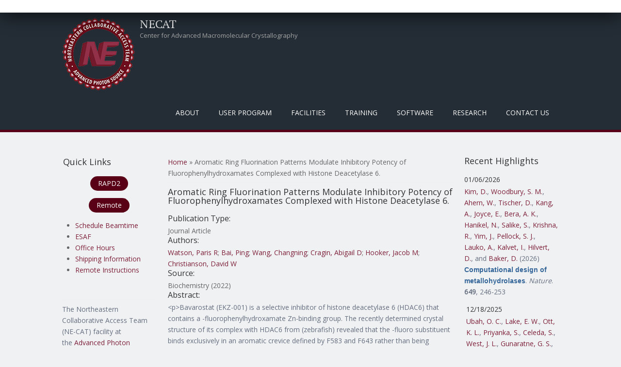

--- FILE ---
content_type: text/html; charset=utf-8
request_url: https://lilith.nec.aps.anl.gov/aromatic-ring-fluorination-patterns-modulate-inhibitory-potency-fluorophenylhydroxamates-complexed
body_size: 68967
content:
<!DOCTYPE html>
<head>
<meta charset="utf-8" />
<meta name="Generator" content="Drupal 7 (http://drupal.org)" />
<link rel="canonical" href="/aromatic-ring-fluorination-patterns-modulate-inhibitory-potency-fluorophenylhydroxamates-complexed" />
<link rel="shortlink" href="/node/3260" />
<meta name="viewport" content="width=device-width" />
<link rel="shortcut icon" href="https://lilith.nec.aps.anl.gov/favicon.ico" type="image/vnd.microsoft.icon" />
<title>Aromatic Ring Fluorination Patterns Modulate Inhibitory Potency of Fluorophenylhydroxamates Complexed with Histone Deacetylase 6. | NECAT</title>
<style type="text/css" media="all">
@import url("https://lilith.nec.aps.anl.gov/modules/system/system.base.css?sns41q");
@import url("https://lilith.nec.aps.anl.gov/modules/system/system.menus.css?sns41q");
@import url("https://lilith.nec.aps.anl.gov/modules/system/system.messages.css?sns41q");
@import url("https://lilith.nec.aps.anl.gov/modules/system/system.theme.css?sns41q");
</style>
<style type="text/css" media="screen">
@import url("https://lilith.nec.aps.anl.gov/sites/all/libraries/shadowbox/shadowbox.css?sns41q");
</style>
<style type="text/css" media="print">
<!--/*--><![CDATA[/*><!--*/
#sb-container{position:relative;}#sb-overlay{display:none;}#sb-wrapper{position:relative;top:0;left:0;}#sb-loading{display:none;}

/*]]>*/-->
</style>
<style type="text/css" media="all">
@import url("https://lilith.nec.aps.anl.gov/modules/aggregator/aggregator.css?sns41q");
@import url("https://lilith.nec.aps.anl.gov/modules/book/book.css?sns41q");
@import url("https://lilith.nec.aps.anl.gov/modules/comment/comment.css?sns41q");
@import url("https://lilith.nec.aps.anl.gov/modules/field/theme/field.css?sns41q");
@import url("https://lilith.nec.aps.anl.gov/modules/node/node.css?sns41q");
@import url("https://lilith.nec.aps.anl.gov/modules/search/search.css?sns41q");
@import url("https://lilith.nec.aps.anl.gov/modules/user/user.css?sns41q");
@import url("https://lilith.nec.aps.anl.gov/sites/all/modules/zurb_responsive_tables/css/responsive-tables.css?sns41q");
@import url("https://lilith.nec.aps.anl.gov/sites/all/modules/views/css/views.css?sns41q");
@import url("https://lilith.nec.aps.anl.gov/sites/all/modules/media/modules/media_wysiwyg/css/media_wysiwyg.base.css?sns41q");
</style>
<style type="text/css" media="all">
@import url("https://lilith.nec.aps.anl.gov/sites/all/modules/ctools/css/ctools.css?sns41q");
@import url("https://lilith.nec.aps.anl.gov/sites/all/modules/panels/css/panels.css?sns41q");
@import url("https://lilith.nec.aps.anl.gov/sites/all/modules/biblio/biblio.css?sns41q");
</style>
<style type="text/css" media="all">
@import url("https://lilith.nec.aps.anl.gov/sites/all/themes/mobile_responsive_theme/css/font-awesome.css?sns41q");
@import url("https://lilith.nec.aps.anl.gov/sites/all/themes/mobile_responsive_theme/css/style.css?sns41q");
@import url("https://lilith.nec.aps.anl.gov/sites/all/themes/mobile_responsive_theme/css/media.css?sns41q");
</style>
<script type="text/javascript" src="https://lilith.nec.aps.anl.gov/sites/all/modules/jquery_update/replace/jquery/1.12/jquery.js?v=1.12.4"></script>
<script type="text/javascript" src="https://lilith.nec.aps.anl.gov/misc/jquery-extend-3.4.0.js?v=1.12.4"></script>
<script type="text/javascript" src="https://lilith.nec.aps.anl.gov/misc/jquery-html-prefilter-3.5.0-backport.js?v=1.12.4"></script>
<script type="text/javascript" src="https://lilith.nec.aps.anl.gov/misc/jquery.once.js?v=1.2"></script>
<script type="text/javascript" src="https://lilith.nec.aps.anl.gov/misc/drupal.js?sns41q"></script>
<script type="text/javascript" src="https://lilith.nec.aps.anl.gov/sites/all/modules/jquery_update/js/jquery_browser.js?v=0.0.1"></script>
<script type="text/javascript" src="https://lilith.nec.aps.anl.gov/sites/all/libraries/shadowbox/shadowbox.js?v=3.0.3"></script>
<script type="text/javascript" src="https://lilith.nec.aps.anl.gov/sites/all/modules/shadowbox/shadowbox_auto.js?v=3.0.3"></script>
<script type="text/javascript" src="https://lilith.nec.aps.anl.gov/misc/form-single-submit.js?v=7.102"></script>
<script type="text/javascript" src="https://lilith.nec.aps.anl.gov/sites/all/modules/zurb_responsive_tables/js/responsive-tables.js?sns41q"></script>
<script type="text/javascript" src="https://lilith.nec.aps.anl.gov/sites/all/themes/mobile_responsive_theme/js/custom.js?sns41q"></script>
<script type="text/javascript">
<!--//--><![CDATA[//><!--

          Shadowbox.path = "/sites/all/libraries/shadowbox/";
        
//--><!]]>
</script>
<script type="text/javascript">
<!--//--><![CDATA[//><!--
jQuery.extend(Drupal.settings, {"basePath":"\/","pathPrefix":"","setHasJsCookie":0,"ajaxPageState":{"theme":"mobile_responsive_theme","theme_token":"uy7OLyO9RwNMxxpKljy1scuagsmbQyqH-rHf_n261As","js":{"sites\/all\/modules\/jquery_update\/replace\/jquery\/1.12\/jquery.js":1,"misc\/jquery-extend-3.4.0.js":1,"misc\/jquery-html-prefilter-3.5.0-backport.js":1,"misc\/jquery.once.js":1,"misc\/drupal.js":1,"sites\/all\/modules\/jquery_update\/js\/jquery_browser.js":1,"sites\/all\/libraries\/shadowbox\/shadowbox.js":1,"sites\/all\/modules\/shadowbox\/shadowbox_auto.js":1,"misc\/form-single-submit.js":1,"sites\/all\/modules\/zurb_responsive_tables\/js\/responsive-tables.js":1,"sites\/all\/themes\/mobile_responsive_theme\/js\/custom.js":1,"0":1},"css":{"modules\/system\/system.base.css":1,"modules\/system\/system.menus.css":1,"modules\/system\/system.messages.css":1,"modules\/system\/system.theme.css":1,"sites\/all\/libraries\/shadowbox\/shadowbox.css":1,"0":1,"modules\/aggregator\/aggregator.css":1,"modules\/book\/book.css":1,"modules\/comment\/comment.css":1,"modules\/field\/theme\/field.css":1,"modules\/node\/node.css":1,"modules\/search\/search.css":1,"modules\/user\/user.css":1,"sites\/all\/modules\/zurb_responsive_tables\/css\/responsive-tables.css":1,"sites\/all\/modules\/views\/css\/views.css":1,"sites\/all\/modules\/media\/modules\/media_wysiwyg\/css\/media_wysiwyg.base.css":1,"sites\/all\/modules\/ctools\/css\/ctools.css":1,"sites\/all\/modules\/panels\/css\/panels.css":1,"sites\/all\/modules\/biblio\/biblio.css":1,"sites\/all\/themes\/mobile_responsive_theme\/css\/font-awesome.css":1,"sites\/all\/themes\/mobile_responsive_theme\/css\/style.css":1,"sites\/all\/themes\/mobile_responsive_theme\/css\/media.css":1}},"shadowbox":{"animate":1,"animateFade":1,"animSequence":"wh","auto_enable_all_images":0,"auto_gallery":0,"autoplayMovies":true,"continuous":0,"counterLimit":"10","counterType":"default","displayCounter":1,"displayNav":1,"enableKeys":1,"fadeDuration":"0.35","handleOversize":"resize","handleUnsupported":"link","initialHeight":1000,"initialWidth":800,"language":"en","modal":false,"overlayColor":"#999","overlayOpacity":".50","resizeDuration":"0.35","showMovieControls":1,"slideshowDelay":"0","viewportPadding":20,"useSizzle":0},"urlIsAjaxTrusted":{"\/aromatic-ring-fluorination-patterns-modulate-inhibitory-potency-fluorophenylhydroxamates-complexed?destination=node\/3260":true}});
//--><!]]>
</script>
<!--[if lt IE 9]><script src="http://html5shiv.googlecode.com/svn/trunk/html5.js"></script><![endif]-->
</head>
<body class="html not-front not-logged-in two-sidebars page-node page-node- page-node-3260 node-type-biblio">
    

<div class="user-menu-wrapper">
  <div class="full-wrap">
      </div>
</div>

<div class="top-msg-wrap">
  <div class="full-wrap clearfix">
      </div>
</div>

<div id="header_wrapper">

  <header id="header" role="banner">
    <div class="top_left">
              <div id="logo">
          <a href="/" title="Home"><img src="https://lilith.nec.aps.anl.gov/sites/default/files/necat-logo-150x150.png"/></a>
        </div>
      
      <h1 id="site-title">
        <a href="/" title="Home">NECAT</a>
        <div id="site-description">Center for Advanced Macromolecular Crystallography</div>
      </h1>
    </div>

    <div class="top_right">
      <nav id="main-menu"  role="navigation">
        <a class="nav-toggle" href="#">Menu</a>
        <div class="menu-navigation-container">
          <ul class="menu"><li class="first expanded"><a class="sf-with-ul" title="" class="nolink" tabindex="0">About</a><ul class="menu"><li class="first leaf"><a href="/background" title="">Background</a></li>
<li class="leaf"><a href="/mission">Mission / Goals</a></li>
<li class="last expanded"><a class="sf-with-ul" title="" class="nolink" tabindex="0">Organization</a><ul class="menu"><li class="first leaf"><a href="/staff" title="">NE-CAT Staff</a></li>
<li class="leaf"><a href="/members" title="">Institutional Participants</a></li>
<li class="leaf"><a href="/external-advisory-committee" title="">External Advisory Committee</a></li>
<li class="leaf"><a href="/ne-cat-technical-advisory-committee" title="">Technical Advsory Committee</a></li>
<li class="last leaf"><a href="/ne-cat-executive-committee" title="">Executive Committee</a></li>
</ul></li>
</ul></li>
<li class="expanded"><a class="sf-with-ul" title="" class="nolink" tabindex="0">User Program</a><ul class="menu"><li class="first expanded"><a class="sf-with-ul" title="Information on what needs to be done before you can collect data at NE-CAT." class="nolink" tabindex="0">Pre-Data Collection</a><ul class="menu"><li class="first leaf"><a href="/register">Register as a User</a></li>
<li class="leaf"><a href="/getbeam" title="">Apply for Beamtime</a></li>
<li class="leaf"><a href="/scheduling-beamtime" title="Scheduling Guidelines for Beamtime">Scheduling Beamtime</a></li>
<li class="leaf"><a href="/ESAF" title="">Experimental Safety Form</a></li>
<li class="leaf"><a href="/training" title="">APS Training</a></li>
<li class="leaf"><a href="/shipping" title="">Dewar Shipping Information</a></li>
<li class="last leaf"><a href="/puck-loaning-program">Puck Loaning Program</a></li>
</ul></li>
<li class="expanded"><a class="sf-with-ul" title="Instructions for physically coming to NE-CAT and collecting data on-site." class="nolink" tabindex="0">On-Site Data Collection</a><ul class="menu"><li class="first leaf"><a href="/general-user-policy">General User Policy</a></li>
<li class="leaf"><a href="/travel-information" title="">Travel Information</a></li>
<li class="last leaf"><a href="/eat" title="">Places to Eat</a></li>
</ul></li>
<li class="expanded"><a class="sf-with-ul" title="Instructions for Remote Data Collection at NE-CAT" class="nolink" tabindex="0">Remote Data Collection</a><ul class="menu"><li class="first leaf"><a href="/remote" title="Overview of Remote Data Collection at NE-CAT">About Remote</a></li>
<li class="leaf"><a href="/site-access">Site Access</a></li>
<li class="leaf"><a href="/ne-cat-remote-account">Remote User Accounts</a></li>
<li class="leaf"><a href="/remote-data-collection" title="Manuals and video for using the Remote GUI.">Remote Training</a></li>
<li class="leaf"><a href="/sample-spreadsheet" title="Instructions for how to use the Excel Sample Spreadsheet in Remote.">Sample Spreadsheet</a></li>
<li class="leaf"><a href="/RAPDdl">Remote Data Download</a></li>
<li class="leaf"><a href="https://www.aps.anl.gov/Machine-Status" title="Link to APS Machine Status Page for When the Beam Dumps">APS Storage Ring Status</a></li>
<li class="last leaf"><a href="/sad_energy_list">Peak Energy Values</a></li>
</ul></li>
<li class="last expanded"><a class="sf-with-ul" title="Useful information and links for after you have collected data at NE-CAT." class="nolink" tabindex="0">Post-Data Collection</a><ul class="menu"><li class="first leaf"><a href="/acknowledgement" title="">Publication Acknowledgement</a></li>
<li class="leaf"><a href="https://beam.aps.anl.gov/pls/apsweb/eef002.start_page" title="Link to the APS End of Run Form">End of Run Form</a></li>
<li class="leaf"><a href="/data" title="">Data Storage</a></li>
<li class="leaf"><a href="/defsite">HLK2000 def.site Files</a></li>
<li class="last leaf"><a href="/data-processing-files-xds">XDS.INP Files</a></li>
</ul></li>
</ul></li>
<li class="expanded"><a class="sf-with-ul" title="Facilities that are at NE-CAT" class="nolink" tabindex="0">Facilities</a><ul class="menu"><li class="first collapsed"><a href="/overview" title="General description of the beamlines operated by NE-CAT.">Overview</a></li>
<li class="leaf"><a href="/technical-specifications-24-id-c-beamline">24-ID-C</a></li>
<li class="leaf"><a href="/technical-specifications-24-id-e-beamline">24-ID-E</a></li>
<li class="leaf"><a href="/robotmanual" title="">Robotic Automounter</a></li>
<li class="leaf"><a href="/biochemical-laboratory">Biochemical Laboratory</a></li>
<li class="leaf"><a href="/facilities-shared-between-both-beamlines">Shared Facilities</a></li>
<li class="last leaf"><a href="/safety-information">Safety Information</a></li>
</ul></li>
<li class="expanded"><a class="sf-with-ul" title="Training required and provided by NE-CAT" class="nolink" tabindex="0">Training</a><ul class="menu"><li class="first leaf"><a href="/training" title="APS required training courses.">APS Required Training</a></li>
<li class="leaf"><a href="/sector-orientation">Sector Orientation</a></li>
<li class="leaf"><a href="/site-operations-manuals">On-Site Operations Manuals</a></li>
<li class="leaf"><a href="/remote-data-collection" title="Video and PDF Manual for Remote Data Collection">Remote User Training</a></li>
<li class="leaf"><a href="/class" title="Course on Crystallography Programs">Crystallography Course</a></li>
<li class="leaf"><a href="https://github.com/graeme-winter/dials_tutorials" title="DIALS tutorials">Tutorials</a></li>
<li class="leaf"><a href="/workshops" title="">NE-CAT Workshops</a></li>
<li class="last leaf"><a href="/video-tutorials">Videos</a></li>
</ul></li>
<li class="expanded"><a class="sf-with-ul" title="Software created and available at NE-CAT" class="nolink" tabindex="0">Software</a><ul class="menu"><li class="first expanded"><a class="sf-with-ul" title="" class="nolink" tabindex="0">RAPD2</a><ul class="menu"><li class="first leaf"><a href="/RAPDMain" title="">RAPD2 Link</a></li>
<li class="leaf"><a href="/autoindexing">Auto-Indexing</a></li>
<li class="leaf"><a href="/data-processing">Data Processing</a></li>
<li class="last leaf"><a href="/structure-determination">Structure Determination</a></li>
</ul></li>
<li class="leaf"><a href="https://remote.nec.aps.anl.gov/" title="">Remote</a></li>
<li class="last leaf"><a href="/sbgrid">SBGrid</a></li>
</ul></li>
<li class="expanded"><a class="sf-with-ul" title="" class="nolink" tabindex="0">Research</a><ul class="menu"><li class="first expanded"><a href="/pubs" title="Highlights from work at NE-CAT.">Highlights</a><ul class="menu"><li class="first leaf"><a href="/publications" title="">Publications</a></li>
<li class="leaf"><a href="/eiger-publications" title="Publications resulting from use of the EIGER detector">EIGER Publications</a></li>
<li class="leaf"><a href="/pilatus-publications" title="Publications using the PILATUS">PILATUS Publications</a></li>
<li class="last leaf"><a href="/staff-publications" title="Publications in collaboration with NE-CAT Staff">Staff Publications</a></li>
</ul></li>
<li class="leaf"><a href="/newsletter" title="Archive of Biannual Newsletter">Newsletters</a></li>
<li class="leaf"><a href="/blogs">Blogs</a></li>
<li class="collapsed"><a href="/events">Events</a></li>
<li class="last leaf"><a href="/staff-activities" title="NE-CAT staff dissemination activities separate from publications">Staff Activities</a></li>
</ul></li>
<li class="last leaf"><a href="/contacts" title="">Contact Us</a></li>
</ul>        </div>
        <div class="clear"></div>
      </nav>
    </div>

    <div class="clear"></div>

  </header>

</div>

<div id="page-wrap">
  
  <div id="container">
    <div class="container-wrap">
      <div class="content-sidebar-wrap">
        <div id="content">

                      <div id="breadcrumbs"><h2 class="element-invisible">You are here</h2><nav class="breadcrumb"><a href="/">Home</a> » Aromatic Ring Fluorination Patterns Modulate Inhibitory Potency of Fluorophenylhydroxamates Complexed with Histone Deacetylase 6.</nav></div>
          
          <section id="post-content" role="main">
                                    <h1 class="page-title">Aromatic Ring Fluorination Patterns Modulate Inhibitory Potency of Fluorophenylhydroxamates Complexed with Histone Deacetylase 6.</h1>                                                            <div class="region region-content">
  <div id="block-system-main" class="block block-system">

      
  <div class="content">
                          <span property="dc:title" content="Aromatic Ring Fluorination Patterns Modulate Inhibitory Potency of Fluorophenylhydroxamates Complexed with Histone Deacetylase 6." class="rdf-meta element-hidden"></span><span property="sioc:num_replies" content="0" datatype="xsd:integer" class="rdf-meta element-hidden"></span>  
      
    
  <div class="content node-biblio">
    <span class="Z3988" title="ctx_ver=Z39.88-2004&amp;rft_val_fmt=info%3Aofi%2Ffmt%3Akev%3Amtx%3Ajournal&amp;rft.atitle=Aromatic+Ring+Fluorination+Patterns+Modulate+Inhibitory+Potency+of+Fluorophenylhydroxamates+Complexed+with+Histone+Deacetylase+6.&amp;rft.title=Biochemistry&amp;rft.issn=1520-4995&amp;rft.date=2022&amp;rft.aulast=Watson&amp;rft.aufirst=Paris&amp;rft.au=Bai%2C+Ping&amp;rft.au=Wang%2C+Changning&amp;rft.au=Cragin%2C+Abigail&amp;rft.au=Hooker%2C+Jacob&amp;rft.au=Christianson%2C+David&amp;rft_id=info%3Adoi%2F10.1021%2Facs.biochem.2c00332"></span><div class="biblio_type"><h3>Publication Type:</h3> Journal Article</div>
<div class="biblio_authors"><h3>Authors:</h3> <a href="/publications?f%5Bauthor%5D=9766" rel="nofollow">Watson, Paris R</a>; <a href="/publications?f%5Bauthor%5D=11638" rel="nofollow">Bai, Ping</a>; <a href="/publications?f%5Bauthor%5D=11639" rel="nofollow">Wang, Changning</a>; <a href="/publications?f%5Bauthor%5D=11640" rel="nofollow">Cragin, Abigail D</a>; <a href="/publications?f%5Bauthor%5D=7086" rel="nofollow">Hooker, Jacob M</a>; <a href="/publications?f%5Bauthor%5D=1019" rel="nofollow">Christianson, David W</a></div>
<div class="biblio_source"><h3>Source: </h3> Biochemistry (2022)</div>
<h3>Abstract:</h3> <p>&lt;p&gt;Bavarostat (EKZ-001) is a selective inhibitor of histone deacetylase 6 (HDAC6) that contains a -fluorophenylhydroxamate Zn-binding group. The recently determined crystal structure of its complex with HDAC6 from (zebrafish) revealed that the -fluoro substituent binds exclusively in an aromatic crevice defined by F583 and F643 rather than being oriented out toward solvent. To explore the binding of inhibitor C-F groups in this fluorophilic crevice, we now report a series of 10 simple fluorophenylhydroxamates bearing one or more fluorine atoms with different substitution patterns. Inhibitory potencies against human and zebrafish HDAC6 range widely from 121 to &amp;gt;30,000 nM. The best inhibitory potency is measured for -difluorophenylhydroxamate () with IC = 121 nM against human HDAC6; the worst inhibitory potencies are measured for -fluorophenylhydroxamate () as well as fluorophenylhydroxamates , , , and , although there are some variations in activity trends against human and zebrafish HDAC6. These studies show that aromatic ring fluorination at the meta position(s) does not improve inhibitory activity against human HDAC6 relative to the nonfluorinated parent compound phenylhydroxamate (IC = 120 nM), but meta-fluorination does not seriously compromise inhibitory activity either. Crystal structures of selected zebrafish HDAC6-fluorophenylhydroxamate complexes reveal that the fluoroaromatic ring is uniformly accommodated in the F583-F643 aromatic crevice, so ring fluorination does not perturb the inhibitor binding conformation. However, hydroxamate-Zn coordination is bidentate for some inhibitors and monodentate for others. These studies will inform design strategies underlying the design of F-labeled HDAC6 inhibitors intended for positron emission tomography.&lt;/p&gt;</p>

<div class="field field-name-field-pdbs field-type-text-long field-label-inline clearfix"><div class="field-label">PDB:&nbsp;</div><div class="field-items"><div class="field-item even">8D98, 8D99, 8D9A, 8D9B, and 8D9C</div></div></div><div class="field field-name-field-detector field-type-list-text field-label-inline clearfix"><div class="field-label">Detector:&nbsp;</div><div class="field-items"><div class="field-item even">EIGER</div></div></div><div class="field field-name-field-beamline field-type-list-text field-label-inline clearfix"><div class="field-label">Beamline:&nbsp;</div><div class="field-items"><div class="field-item even">24-ID-E</div></div></div>  </div>

      <footer>
      <ul class="links inline"><li class="0 first"><a href="http://scholar.google.com/scholar?btnG=Search%2BScholar&amp;as_q=%22Aromatic%2BRing%2BFluorination%2BPatterns%2BModulate%2BInhibitory%2BPotency%2Bof%2BFluorophenylhydroxamates%2BComplexed%2Bwith%2BHistone%2BDeacetylase%2B6.%22&amp;as_sauthors=Watson&amp;as_occt=any&amp;as_epq=&amp;as_oq=&amp;as_eq=&amp;as_publication=&amp;as_ylo=&amp;as_yhi=&amp;as_sdtAAP=1&amp;as_sdtp=1" title="Click to search Google Scholar for this entry" rel="nofollow">Google Scholar</a></li>
<li class="biblio_pubmed last"><a href="https://www.ncbi.nlm.nih.gov/pubmed/36073962?dopt=Abstract" title="Click to view the PubMed listing for this node">PubMed</a></li>
</ul>    </footer>
  
    </div>
  
</div> <!-- /.block -->
</div>
 <!-- /.region -->
          </section> <!-- /#main -->
        </div>
      
                  <aside id="sidebar-first" role="complementary">
            <div class="region region-sidebar-first">
  <div id="block-block-4" class="block block-block">

        <h2 >Quick Links</h2>
    
  <div class="content">
    <p style="text-align: center;"><a class="btn" href="https://rapd2.nec.aps.anl.gov/">RAPD2</a></p>
<p style="text-align: center;"><a class="btn" href="https://remote.nec.aps.anl.gov">Remote</a></p>
<ul>
<li><a href="mailto:necat@cornell.edu?subject=Need%20Beamtime">Schedule Beamtime</a></li>
<li><a href="https://beam.aps.anl.gov/pls/apsweb/esaf0001.start_page">ESAF</a></li>
<li><a href="https://necat.chem.cornell.edu/office-hours">Office Hours</a></li>
<li><a href="shipping">Shipping Information</a></li>
<li><a href="remote-data-collection-info-and-manual">Remote&nbsp;Instructions</a></li>
</ul>
  </div>
  
</div> <!-- /.block -->
<div id="block-block-6" class="block block-block">

      
  <div class="content">
    <p> </p>
<hr />
  </div>
  
</div> <!-- /.block -->
<div id="block-block-5" class="block block-block">

      
  <div class="content">
    <p>The Northeastern Collaborative Access Team (NE-CAT) facility at the <a href="http://www.aps.anl.gov/">Advanced Photon Source</a> at <a href="http://www.anl.gov/">Argonne National Laboratory</a> is managed by <strong>Cornell University</strong> and consists of eight member institutions: </p>
<ul>
<li>Columbia University</li>
<li>Cornell University</li>
<li>Genentech</li>
<li>Harvard University</li>
<li>Massachusetts Institute of Technology</li>
<li>Memorial Sloan-Kettering Cancer Center</li>
<li>Rockefeller University</li>
<li>Yale University</li>
</ul>
<p>Primary funding for this project comes from the National Institute of General Medical Sciences (<a href="http://www.nigms.nih.gov/">NIGMS</a>), a division of the National Institutes of Health (<a href="http://www.nih.gov/">NIH</a>). Additional financial support for NE-CAT comes from the member institutions.</p>
<p style="line-height:100%"> </p>
  </div>
  
</div> <!-- /.block -->
</div>
 <!-- /.region -->
          </aside>  <!-- /#sidebar-first -->
              
        </div>

                  <aside id="sidebar-second" role="complementary">
            <div class="region region-sidebar-second">
  <div id="block-views-59e87fac221886995ebc326d5d5522e3" class="block block-views">

        <h2 >Recent Highlights</h2>
    
  <div class="content">
    <div class="view view-highlight-publications view-id-highlight_publications view-display-id-highlights_block_for_frontpage view-dom-id-ac360b0a865979b2e24e641daee9a676">
        
  
  
      <div class="view-content">
        <div class="views-responsive-grid views-responsive-grid-horizontal views-columns-1 section group">
      <div class="views-row views-row-1 views-row-first">
      <div class="col span_1_of_1 views-column-1 col span_1_of_1">
        
          <h4 class="field-content">01/06/2026</h4>    
          <p class="field-content"><span class="biblio-authors" ><a href="/publications?f%5Bauthor%5D=14417" rel="nofollow">Kim, D.</a>, <a href="/publications?f%5Bauthor%5D=14418" rel="nofollow">Woodbury, S. M.</a>, <a href="/publications?f%5Bauthor%5D=14419" rel="nofollow">Ahern, W.</a>, <a href="/publications?f%5Bauthor%5D=12176" rel="nofollow">Tischer, D.</a>, <a href="/publications?f%5Bauthor%5D=9939" rel="nofollow">Kang, A.</a>, <a href="/publications?f%5Bauthor%5D=14420" rel="nofollow">Joyce, E.</a>, <a href="/publications?f%5Bauthor%5D=7966" rel="nofollow">Bera, A. K.</a>, <a href="/publications?f%5Bauthor%5D=14421" rel="nofollow">Hanikel, N.</a>, <a href="/publications?f%5Bauthor%5D=14422" rel="nofollow">Salike, S.</a>, <a href="/publications?f%5Bauthor%5D=14423" rel="nofollow">Krishna, R.</a>, <a href="/publications?f%5Bauthor%5D=14424" rel="nofollow">Yim, J.</a>, <a href="/publications?f%5Bauthor%5D=10793" rel="nofollow">Pellock, S. J.</a>, <a href="/publications?f%5Bauthor%5D=11615" rel="nofollow">Lauko, A.</a>, <a href="/publications?f%5Bauthor%5D=14425" rel="nofollow">Kalvet, I.</a>, <a href="/publications?f%5Bauthor%5D=10569" rel="nofollow">Hilvert, D.</a>, and <a href="/publications?f%5Bauthor%5D=1028" rel="nofollow">Baker, D.</a></span> (2026) <a href="/computational-design-metallohydrolases"><span class="biblio-title" >Computational design of metallohydrolases</span></a>. <span  style="font-style: italic;">Nature</span>. <span  style="font-weight: bold;">649</span>, 246-253<span class="Z3988" title="ctx_ver=Z39.88-2004&amp;rft_val_fmt=info%3Aofi%2Ffmt%3Akev%3Amtx%3Ajournal&amp;rft.atitle=Computational+design+of+metallohydrolases.&amp;rft.title=Nature&amp;rft.issn=1476-4687&amp;rft.date=2026&amp;rft.volume=649&amp;rft.issue=8095&amp;rft.spage=246&amp;rft.epage=253&amp;rft.aulast=Kim&amp;rft.aufirst=Donghyo&amp;rft.au=Woodbury%2C+Seth&amp;rft.au=Ahern%2C+Woody&amp;rft.au=Tischer%2C+Doug&amp;rft.au=Kang%2C+Alex&amp;rft.au=Joyce%2C+Emily&amp;rft.au=Bera%2C+Asim&amp;rft.au=Hanikel%2C+Nikita&amp;rft.au=Salike%2C+Saman&amp;rft.au=Krishna%2C+Rohith&amp;rft.au=Yim%2C+Jason&amp;rft.au=Pellock%2C+Samuel&amp;rft.au=Lauko%2C+Anna&amp;rft.au=Kalvet%2C+Indrek&amp;rft.au=Hilvert%2C+Donald&amp;rft.au=Baker%2C+David&amp;rft_id=info%3Adoi%2F10.1038%2Fs41586-025-09746-w"></span></p>      </div>
      <div class="col span_1_of_1 views-column-2">
        
          <h4 class="field-content">12/18/2025</h4>    
          <p class="field-content"><span class="biblio-authors" ><a href="/publications?f%5Bauthor%5D=10876" rel="nofollow">Ubah, O. C.</a>, <a href="/publications?f%5Bauthor%5D=10877" rel="nofollow">Lake, E. W.</a>, <a href="/publications?f%5Bauthor%5D=14409" rel="nofollow">Ott, K. L.</a>, <a href="/publications?f%5Bauthor%5D=14410" rel="nofollow">Priyanka, S.</a>, <a href="/publications?f%5Bauthor%5D=14411" rel="nofollow">Celeda, S.</a>, <a href="/publications?f%5Bauthor%5D=14412" rel="nofollow">West, J. L.</a>, <a href="/publications?f%5Bauthor%5D=10878" rel="nofollow">Gunaratne, G. S.</a>, <a href="/publications?f%5Bauthor%5D=2198" rel="nofollow">Shi, K.</a>, <a href="/publications?f%5Bauthor%5D=9462" rel="nofollow">Moeller, N. H.</a>, <a href="/publications?f%5Bauthor%5D=10888" rel="nofollow">Porter, A. J.</a>, <a href="/publications?f%5Bauthor%5D=1598" rel="nofollow">Aihara, H.</a>, <a href="/publications?f%5Bauthor%5D=14413" rel="nofollow">Kosoff, D.</a>, <a href="/publications?f%5Bauthor%5D=4724" rel="nofollow">LeBeau, A. M.</a>, and <a href="/publications?f%5Bauthor%5D=10889" rel="nofollow">Barelle, C. J.</a></span> (2025) <a href="/structural-basis-selective-antagonism-soluble-tnf-alpha-shark-variable-new-antigen-receptors"><span class="biblio-title" >The structural basis for the selective antagonism of soluble TNF-alpha by shark variable new antigen receptors</span></a>. <span  style="font-style: italic;">Nat Commun</span>. 10.1038/s41467-025-66967-3<span class="Z3988" title="ctx_ver=Z39.88-2004&amp;rft_val_fmt=info%3Aofi%2Ffmt%3Akev%3Amtx%3Ajournal&amp;rft.atitle=The+structural+basis+for+the+selective+antagonism+of+soluble+TNF-alpha+by+shark+variable+new+antigen+receptors.&amp;rft.title=Nat+Commun&amp;rft.issn=2041-1723&amp;rft.date=2025&amp;rft.aulast=Ubah&amp;rft.aufirst=Obinna&amp;rft.au=Lake%2C+Eric&amp;rft.au=Ott%2C+Kendahl&amp;rft.au=Priyanka%2C+Stella&amp;rft.au=Celeda%2C+Sasha&amp;rft.au=West%2C+Jayden&amp;rft.au=Gunaratne%2C+Gihan&amp;rft.au=Shi%2C+Ke&amp;rft.au=Moeller%2C+Nicholas&amp;rft.au=Porter%2C+Andrew&amp;rft.au=Aihara%2C+Hideki&amp;rft.au=Kosoff%2C+David&amp;rft.au=LeBeau%2C+Aaron&amp;rft.au=Barelle%2C+Caroline&amp;rft_id=info%3Adoi%2F10.1038%2Fs41467-025-66967-3"></span></p>      </div>
      <div class="col span_1_of_1 views-column-3">
        
          <h4 class="field-content">11/03/2025</h4>    
          <p class="field-content"><span class="biblio-authors" ><a href="/publications?f%5Bauthor%5D=9009" rel="nofollow">Dussupt, V.</a>, <a href="/publications?f%5Bauthor%5D=1425" rel="nofollow">Jensen, J. L.</a>, <a href="/publications?f%5Bauthor%5D=10625" rel="nofollow">Thomas, P. V.</a>, <a href="/publications?f%5Bauthor%5D=9016" rel="nofollow">Mendez-Rivera, L.</a>, <a href="/publications?f%5Bauthor%5D=10611" rel="nofollow">Lal, K. G.</a>, <a href="/publications?f%5Bauthor%5D=14251" rel="nofollow">McCrea, M. Zemil</a>, <a href="/publications?f%5Bauthor%5D=10623" rel="nofollow">Swafford, I.</a>, <a href="/publications?f%5Bauthor%5D=14252" rel="nofollow">Hernandez, J.</a>, <a href="/publications?f%5Bauthor%5D=9010" rel="nofollow">Sankhala, R. S.</a>, <a href="/publications?f%5Bauthor%5D=14253" rel="nofollow">Rao, M.</a>, <a href="/publications?f%5Bauthor%5D=14254" rel="nofollow">Arora, J.</a>, <a href="/publications?f%5Bauthor%5D=9294" rel="nofollow">Hajduczki, A.</a>, <a href="/publications?f%5Bauthor%5D=9034" rel="nofollow">Jian, N.</a>, <a href="/publications?f%5Bauthor%5D=10619" rel="nofollow">Rees, P. A.</a>, <a href="/publications?f%5Bauthor%5D=14255" rel="nofollow">De Leon, I. Showell-</a>, <a href="/publications?f%5Bauthor%5D=14256" rel="nofollow">Smith, G.</a>, <a href="/publications?f%5Bauthor%5D=12810" rel="nofollow">Smith, L.</a>, <a href="/publications?f%5Bauthor%5D=14257" rel="nofollow">Wasson, D.</a>, <a href="/publications?f%5Bauthor%5D=14258" rel="nofollow">Schmid, A.</a>, <a href="/publications?f%5Bauthor%5D=10624" rel="nofollow">Teng, I. - T.</a>, <a href="/publications?f%5Bauthor%5D=10057" rel="nofollow">Zhou, T.</a>, <a href="/publications?f%5Bauthor%5D=9692" rel="nofollow">Kwong, P. D.</a>, <a href="/publications?f%5Bauthor%5D=10627" rel="nofollow">Currier, J. R.</a>, <a href="/publications?f%5Bauthor%5D=10630" rel="nofollow">Reiley, W. W.</a>, <a href="/publications?f%5Bauthor%5D=10631" rel="nofollow">Paquin-Proulx, D.</a>, <a href="/publications?f%5Bauthor%5D=10632" rel="nofollow">Polonis, V. R.</a>, <a href="/publications?f%5Bauthor%5D=12813" rel="nofollow">Collins, N. D.</a>, <a href="/publications?f%5Bauthor%5D=4537" rel="nofollow">Michael, N. L.</a>, <a href="/publications?f%5Bauthor%5D=9057" rel="nofollow">M Joyce, G.</a>, and <a href="/publications?f%5Bauthor%5D=9058" rel="nofollow">Krebs, S. J.</a></span> (2025) <a href="/first-generation-n-terminal-domain-supersite-public-antibodies-retain-activity-against-omicron"><span class="biblio-title" >First-generation N-terminal domain supersite public antibodies retain activity against Omicron-derived lineages and protect mice against Omicron BA.5 challenge</span></a>. <span  style="font-style: italic;">mBio</span>. <span  style="font-weight: bold;">16</span>, e0103625<span class="Z3988" title="ctx_ver=Z39.88-2004&amp;rft_val_fmt=info%3Aofi%2Ffmt%3Akev%3Amtx%3Ajournal&amp;rft.atitle=First-generation+N-terminal+domain+supersite+public+antibodies+retain+activity+against+Omicron-derived+lineages+and+protect+mice+against+Omicron+BA.5+challenge.&amp;rft.title=mBio&amp;rft.issn=2150-7511&amp;rft.date=2025&amp;rft.volume=16&amp;rft.issue=10&amp;rft.spage=e0103625&amp;rft.aulast=Dussupt&amp;rft.aufirst=Vincent&amp;rft.au=Jensen%2C+Jaime&amp;rft.au=Thomas%2C+Paul&amp;rft.au=Mendez-Rivera%2C+Letzibeth&amp;rft.au=Lal%2C+Kerri&amp;rft.au=McCrea%2C+Michelle&amp;rft.au=Swafford%2C+Isabella&amp;rft.au=Hernandez%2C+Joana&amp;rft.au=Sankhala%2C+Rajeshwer&amp;rft.au=Rao%2C+Mekhala&amp;rft.au=Arora%2C+Juhi&amp;rft.au=Hajduczki%2C+Agnes&amp;rft.au=Jian%2C+Ningbo&amp;rft.au=Rees%2C+Phyllis&amp;rft.au=De+Leon%2C+Indica&amp;rft.au=Smith%2C+Gabriel&amp;rft.au=Smith%2C+Lauren&amp;rft.au=Wasson%2C+Diana&amp;rft.au=Schmid%2C+Annika&amp;rft.au=Teng%2C+I-Ting&amp;rft.au=Zhou%2C+Tongqing&amp;rft.au=Kwong%2C+Peter&amp;rft.au=Currier%2C+Jeffrey&amp;rft.au=Reiley%2C+William&amp;rft.au=Paquin-Proulx%2C+Dominic&amp;rft.au=Polonis%2C+Victoria&amp;rft.au=Collins%2C+Natalie&amp;rft.au=Michael%2C+Nelson&amp;rft.au=Joyce%2C+Gordon&amp;rft.au=Krebs%2C+Shelly&amp;rft_id=info%3Adoi%2F10.1128%2Fmbio.01036-25"></span></p>      </div>
      <div class="col span_1_of_1 views-column-4">
        
          <h4 class="field-content">10/13/2025</h4>    
          <p class="field-content"><span class="biblio-authors" ><a href="/publications?f%5Bauthor%5D=3963" rel="nofollow">Dharmaiah, S.</a>, <a href="/publications?f%5Bauthor%5D=11754" rel="nofollow">Bonsor, D. A.</a>, <a href="/publications?f%5Bauthor%5D=14151" rel="nofollow">Mo, S. P.</a>, <a href="/publications?f%5Bauthor%5D=14152" rel="nofollow">Fernandez-Cabrera, A.</a>, <a href="/publications?f%5Bauthor%5D=1517" rel="nofollow">Chan, A. H.</a>, <a href="/publications?f%5Bauthor%5D=8093" rel="nofollow">Messing, S.</a>, <a href="/publications?f%5Bauthor%5D=9383" rel="nofollow">Drew, M.</a>, <a href="/publications?f%5Bauthor%5D=14153" rel="nofollow">Vega, M.</a>, <a href="/publications?f%5Bauthor%5D=3969" rel="nofollow">Nissley, D. V.</a>, <a href="/publications?f%5Bauthor%5D=3970" rel="nofollow">Esposito, D.</a>, <a href="/publications?f%5Bauthor%5D=10435" rel="nofollow">Castel, P.</a>, and <a href="/publications?f%5Bauthor%5D=2540" rel="nofollow">Simanshu, D. K.</a></span> (2025) <a href="/structural-basis-lztr1-recognition-ras-gtpases-degradation"><span class="biblio-title" >Structural basis for LZTR1 recognition of RAS GTPases for degradation</span></a>. <span  style="font-style: italic;">Science</span>. <span  style="font-weight: bold;">389</span>, 1112-1117<span class="Z3988" title="ctx_ver=Z39.88-2004&amp;rft_val_fmt=info%3Aofi%2Ffmt%3Akev%3Amtx%3Ajournal&amp;rft.atitle=Structural+basis+for+LZTR1+recognition+of+RAS+GTPases+for+degradation.&amp;rft.title=Science&amp;rft.issn=1095-9203&amp;rft.date=2025&amp;rft.volume=389&amp;rft.issue=6765&amp;rft.spage=1112&amp;rft.epage=1117&amp;rft.aulast=Dharmaiah&amp;rft.aufirst=Srisathiyanarayanan&amp;rft.au=Bonsor%2C+Daniel&amp;rft.au=Mo%2C+Stephanie&amp;rft.au=Fernandez-Cabrera%2C+Alvaro&amp;rft.au=Chan%2C+Albert&amp;rft.au=Messing%2C+Simon&amp;rft.au=Drew%2C+Matthew&amp;rft.au=Vega%2C+Martha&amp;rft.au=Nissley%2C+Dwight&amp;rft.au=Esposito%2C+Dominic&amp;rft.au=Castel%2C+Pau&amp;rft.au=Simanshu%2C+Dhirendra&amp;rft_id=info%3Adoi%2F10.1126%2Fscience.adv7088"></span></p>      </div>
      <div class="col span_1_of_1 views-column-5">
        
          <h4 class="field-content">08/12/2025</h4>    
          <p class="field-content"><span class="biblio-authors" ><a href="/publications?f%5Bauthor%5D=14003" rel="nofollow">Terayama, K.</a>, <a href="/publications?f%5Bauthor%5D=13700" rel="nofollow">Furuzono, S.</a>, <a href="/publications?f%5Bauthor%5D=14004" rel="nofollow">Fer, N.</a>, <a href="/publications?f%5Bauthor%5D=8095" rel="nofollow">Yan, W.</a>, <a href="/publications?f%5Bauthor%5D=9957" rel="nofollow">Young, L. C.</a>, <a href="/publications?f%5Bauthor%5D=7979" rel="nofollow">Czyzyk, D. J.</a>, <a href="/publications?f%5Bauthor%5D=14005" rel="nofollow">de Salazar, R. Goldstein</a>, <a href="/publications?f%5Bauthor%5D=14006" rel="nofollow">Sasaki, M.</a>, <a href="/publications?f%5Bauthor%5D=14007" rel="nofollow">Uozumi, A.</a>, <a href="/publications?f%5Bauthor%5D=14008" rel="nofollow">Konishi, M.</a>, <a href="/publications?f%5Bauthor%5D=14009" rel="nofollow">Kanda, S.</a>, <a href="/publications?f%5Bauthor%5D=14010" rel="nofollow">Sogawa, Y.</a>, <a href="/publications?f%5Bauthor%5D=13699" rel="nofollow">Yamaguchi, M.</a>, <a href="/publications?f%5Bauthor%5D=13698" rel="nofollow">Tsuji, T.</a>, <a href="/publications?f%5Bauthor%5D=14011" rel="nofollow">Kuroyanagi, J.</a>, <a href="/publications?f%5Bauthor%5D=14012" rel="nofollow">Hayashi, M.</a>, <a href="/publications?f%5Bauthor%5D=14013" rel="nofollow">Ogura, Y.</a>, <a href="/publications?f%5Bauthor%5D=2540" rel="nofollow">Simanshu, D. K.</a>, <a href="/publications?f%5Bauthor%5D=14014" rel="nofollow">Kubota, K.</a>, <a href="/publications?f%5Bauthor%5D=14015" rel="nofollow">Tanaka, J.</a>, and <a href="/publications?f%5Bauthor%5D=3971" rel="nofollow">McCormick, F.</a></span> (2025) <a href="/molecular-glues-facilitate-ras-binding-pi3k%CE%B1-promote-glucose-uptake-without-insulin"><span class="biblio-title" >Molecular glues that facilitate RAS binding to PI3Kα promote glucose uptake without insulin.</span></a>. <span  style="font-style: italic;">Science</span>. <span  style="font-weight: bold;">389</span>, 402-408<span class="Z3988" title="ctx_ver=Z39.88-2004&amp;rft_val_fmt=info%3Aofi%2Ffmt%3Akev%3Amtx%3Ajournal&amp;rft.atitle=Molecular+glues+that+facilitate+RAS+binding+to+PI3K%CE%B1+promote+glucose+uptake+without+insulin.&amp;rft.title=Science&amp;rft.issn=1095-9203&amp;rft.date=2025&amp;rft.volume=389&amp;rft.issue=6758&amp;rft.spage=402&amp;rft.epage=408&amp;rft.aulast=Terayama&amp;rft.aufirst=Koji&amp;rft.au=Furuzono%2C+Shinji&amp;rft.au=Fer%2C+Nicole&amp;rft.au=Yan%2C+Wupeng&amp;rft.au=Young%2C+Lucy&amp;rft.au=Czyzyk%2C+Daniel&amp;rft.au=de+Salazar%2C+Ruby&amp;rft.au=Sasaki%2C+Masato&amp;rft.au=Uozumi%2C+Akihiro&amp;rft.au=Konishi%2C+Masahiro&amp;rft.au=Kanda%2C+Shoichi&amp;rft.au=Sogawa%2C+Yoshitaka&amp;rft.au=Yamaguchi%2C+Mitsuhiro&amp;rft.au=Tsuji%2C+Takashi&amp;rft.au=Kuroyanagi%2C+Junichi&amp;rft.au=Hayashi%2C+Mayumi&amp;rft.au=Ogura%2C+Yuji&amp;rft.au=Simanshu%2C+Dhirendra&amp;rft.au=Kubota%2C+Kazuishi&amp;rft.au=Tanaka%2C+Jun&amp;rft.au=McCormick%2C+Frank&amp;rft_id=info%3Adoi%2F10.1126%2Fscience.adr9097"></span></p>      </div>
      <div class="col span_1_of_1 views-column-6">
        
          <h4 class="field-content">02/26/2025</h4>    
          <p class="field-content"><span class="biblio-authors" ><a href="/publications?f%5Bauthor%5D=11021" rel="nofollow">Wein, T.</a>, <a href="/publications?f%5Bauthor%5D=9450" rel="nofollow">Millman, A.</a>, <a href="/publications?f%5Bauthor%5D=13714" rel="nofollow">Lange, K.</a>, <a href="/publications?f%5Bauthor%5D=10637" rel="nofollow">Yirmiya, E.</a>, <a href="/publications?f%5Bauthor%5D=13715" rel="nofollow">Hadary, R.</a>, <a href="/publications?f%5Bauthor%5D=11930" rel="nofollow">Garb, J.</a>, <a href="/publications?f%5Bauthor%5D=13716" rel="nofollow">Melamed, S.</a>, <a href="/publications?f%5Bauthor%5D=10642" rel="nofollow">Amitai, G.</a>, <a href="/publications?f%5Bauthor%5D=13717" rel="nofollow">Dym, O.</a>, <a href="/publications?f%5Bauthor%5D=13718" rel="nofollow">Steinruecke, F.</a>, <a href="/publications?f%5Bauthor%5D=13719" rel="nofollow">Hill, A. B.</a>, <a href="/publications?f%5Bauthor%5D=7129" rel="nofollow">Kranzusch, P. J.</a>, and <a href="/publications?f%5Bauthor%5D=9452" rel="nofollow">Sorek, R.</a></span> (2025) <a href="/card-domains-mediate-anti-phage-defence-bacterial-gasdermin-systems"><span class="biblio-title" >CARD domains mediate anti-phage defence in bacterial gasdermin systems</span></a>. <span  style="font-style: italic;">Nature</span>. 10.1038/s41586-024-08498-3<span class="Z3988" title="ctx_ver=Z39.88-2004&amp;rft_val_fmt=info%3Aofi%2Ffmt%3Akev%3Amtx%3Ajournal&amp;rft.atitle=CARD+domains+mediate+anti-phage+defence+in+bacterial+gasdermin+systems.&amp;rft.title=Nature&amp;rft.issn=1476-4687&amp;rft.date=2025&amp;rft.aulast=Wein&amp;rft.aufirst=Tanita&amp;rft.au=Millman%2C+Adi&amp;rft.au=Lange%2C+Katharina&amp;rft.au=Yirmiya%2C+Erez&amp;rft.au=Hadary%2C+Romi&amp;rft.au=Garb%2C+Jeremy&amp;rft.au=Melamed%2C+Sarah&amp;rft.au=Amitai%2C+Gil&amp;rft.au=Dym%2C+Orly&amp;rft.au=Steinruecke%2C+Felix&amp;rft.au=Hill%2C+Aidan&amp;rft.au=Kranzusch%2C+Philip&amp;rft.au=Sorek%2C+Rotem&amp;rft_id=info%3Adoi%2F10.1038%2Fs41586-024-08498-3"></span></p>      </div>
      <div class="col span_1_of_1 views-column-7">
        
          <h4 class="field-content">02/25/2025</h4>    
          <p class="field-content"><span class="biblio-authors" ><a href="/publications?f%5Bauthor%5D=13696" rel="nofollow">Czyzyk, D.</a>, <a href="/publications?f%5Bauthor%5D=8095" rel="nofollow">Yan, W.</a>, <a href="/publications?f%5Bauthor%5D=8093" rel="nofollow">Messing, S.</a>, <a href="/publications?f%5Bauthor%5D=13697" rel="nofollow">Gillette, W.</a>, <a href="/publications?f%5Bauthor%5D=13698" rel="nofollow">Tsuji, T.</a>, <a href="/publications?f%5Bauthor%5D=13699" rel="nofollow">Yamaguchi, M.</a>, <a href="/publications?f%5Bauthor%5D=13700" rel="nofollow">Furuzono, S.</a>, <a href="/publications?f%5Bauthor%5D=13479" rel="nofollow">Turner, D. M.</a>, <a href="/publications?f%5Bauthor%5D=3970" rel="nofollow">Esposito, D.</a>, <a href="/publications?f%5Bauthor%5D=3969" rel="nofollow">Nissley, D. V.</a>, <a href="/publications?f%5Bauthor%5D=3971" rel="nofollow">McCormick, F.</a>, and <a href="/publications?f%5Bauthor%5D=2540" rel="nofollow">Simanshu, D. K.</a></span> (2025) <a href="/structural-insights-isoform-specific-ras-pi3k%CE%B1-interactions-and-role-ras-pi3k%CE%B1-activation"><span class="biblio-title" >Structural insights into isoform-specific RAS-PI3Kα interactions and the role of RAS in PI3Kα activation.</span></a>. <span  style="font-style: italic;">Nat Commun</span>. <span  style="font-weight: bold;">16</span>, 525<span class="Z3988" title="ctx_ver=Z39.88-2004&amp;rft_val_fmt=info%3Aofi%2Ffmt%3Akev%3Amtx%3Ajournal&amp;rft.atitle=Structural+insights+into+isoform-specific+RAS-PI3K%CE%B1+interactions+and+the+role+of+RAS+in+PI3K%CE%B1+activation.&amp;rft.title=Nat+Commun&amp;rft.issn=2041-1723&amp;rft.date=2025&amp;rft.volume=16&amp;rft.issue=1&amp;rft.spage=525&amp;rft.aulast=Czyzyk&amp;rft.aufirst=Daniel&amp;rft.au=Yan%2C+Wupeng&amp;rft.au=Messing%2C+Simon&amp;rft.au=Gillette%2C+William&amp;rft.au=Tsuji%2C+Takashi&amp;rft.au=Yamaguchi%2C+Mitsuhiro&amp;rft.au=Furuzono%2C+Shinji&amp;rft.au=Turner%2C+David&amp;rft.au=Esposito%2C+Dominic&amp;rft.au=Nissley%2C+Dwight&amp;rft.au=McCormick%2C+Frank&amp;rft.au=Simanshu%2C+Dhirendra&amp;rft_id=info%3Adoi%2F10.1038%2Fs41467-024-55766-x"></span></p>      </div>
      <div class="col span_1_of_1 views-column-8">
        
          <h4 class="field-content">02/18/2025</h4>    
          <p class="field-content"><span class="biblio-authors" ><a href="/publications?f%5Bauthor%5D=11409" rel="nofollow">Ma, J.</a>, <a href="/publications?f%5Bauthor%5D=7493" rel="nofollow">Ayres, C. M.</a>, <a href="/publications?f%5Bauthor%5D=12753" rel="nofollow">Brambley, C. A.</a>, <a href="/publications?f%5Bauthor%5D=11408" rel="nofollow">Chandran, S. S.</a>, <a href="/publications?f%5Bauthor%5D=12752" rel="nofollow">Rosales, T. J.</a>, <a href="/publications?f%5Bauthor%5D=13650" rel="nofollow">Perera, W. W. J. Gihan</a>, <a href="/publications?f%5Bauthor%5D=13651" rel="nofollow">Eldaly, B.</a>, <a href="/publications?f%5Bauthor%5D=13652" rel="nofollow">Murray, W. T.</a>, <a href="/publications?f%5Bauthor%5D=13653" rel="nofollow">Corcelli, S. A.</a>, <a href="/publications?f%5Bauthor%5D=13654" rel="nofollow">Kovrigin, E. L.</a>, <a href="/publications?f%5Bauthor%5D=11427" rel="nofollow">Klebanoff, C. A.</a>, and <a href="/publications?f%5Bauthor%5D=7498" rel="nofollow">Baker, B. M.</a></span> (2025) <a href="/dynamic-allostery-peptidemhc-complex-enables-tcr-neoantigen-selectivity"><span class="biblio-title" >Dynamic allostery in the peptide/MHC complex enables TCR neoantigen selectivity</span></a>. <span  style="font-style: italic;">Nat Commun</span>. <span  style="font-weight: bold;">16</span>, 849<span class="Z3988" title="ctx_ver=Z39.88-2004&amp;rft_val_fmt=info%3Aofi%2Ffmt%3Akev%3Amtx%3Ajournal&amp;rft.atitle=Dynamic+allostery+in+the+peptide%2FMHC+complex+enables+TCR+neoantigen+selectivity.&amp;rft.title=Nat+Commun&amp;rft.issn=2041-1723&amp;rft.date=2025&amp;rft.volume=16&amp;rft.issue=1&amp;rft.spage=849&amp;rft.aulast=Ma&amp;rft.aufirst=Jiaqi&amp;rft.au=Ayres%2C+Cory&amp;rft.au=Brambley%2C+Chad&amp;rft.au=Chandran%2C+Smita&amp;rft.au=Rosales%2C+Tatiana&amp;rft.au=Perera%2C+W&amp;rft.au=Eldaly%2C+Bassant&amp;rft.au=Murray%2C+William&amp;rft.au=Corcelli%2C+Steven&amp;rft.au=Kovrigin%2C+Evgenii&amp;rft.au=Klebanoff%2C+Christopher&amp;rft.au=Baker%2C+Brian&amp;rft_id=info%3Adoi%2F10.1038%2Fs41467-025-56004-8"></span></p>      </div>
      <div class="col span_1_of_1 views-column-9">
        
          <h4 class="field-content">01/07/2025</h4>    
          <p class="field-content"><span class="biblio-authors" ><a href="/publications?f%5Bauthor%5D=10818" rel="nofollow">Mahoney, B. J.</a>, <a href="/publications?f%5Bauthor%5D=13603" rel="nofollow">Lyman, L. R.</a>, <a href="/publications?f%5Bauthor%5D=12066" rel="nofollow">Ford, J.</a>, <a href="/publications?f%5Bauthor%5D=8389" rel="nofollow">Soule, J.</a>, <a href="/publications?f%5Bauthor%5D=13604" rel="nofollow">Cheung, N. A.</a>, <a href="/publications?f%5Bauthor%5D=10819" rel="nofollow">Goring, A. K.</a>, <a href="/publications?f%5Bauthor%5D=13605" rel="nofollow">Ellis-Guardiola, K.</a>, <a href="/publications?f%5Bauthor%5D=7556" rel="nofollow">Collazo, M. J.</a>, <a href="/publications?f%5Bauthor%5D=954" rel="nofollow">Cascio, D.</a>, <a href="/publications?f%5Bauthor%5D=2353" rel="nofollow">Ton-That, H.</a>, <a href="/publications?f%5Bauthor%5D=13606" rel="nofollow">Schmitt, M. P.</a>, and <a href="/publications?f%5Bauthor%5D=1977" rel="nofollow">Clubb, R. T.</a></span> (2025) <a href="/molecular-basis-hemoglobin-binding-and-heme-removal-corynebacterium-diphtheriae"><span class="biblio-title" >Molecular basis of hemoglobin binding and heme removal in Corynebacterium diphtheriae</span></a>. <span  style="font-style: italic;">Proc Natl Acad Sci U S A</span>. <span  style="font-weight: bold;">122</span>, e2411833122<span class="Z3988" title="ctx_ver=Z39.88-2004&amp;rft_val_fmt=info%3Aofi%2Ffmt%3Akev%3Amtx%3Ajournal&amp;rft.atitle=Molecular+basis+of+hemoglobin+binding+and+heme+removal+in+Corynebacterium+diphtheriae.&amp;rft.title=Proc+Natl+Acad+Sci+U+S+A&amp;rft.issn=1091-6490&amp;rft.date=2025&amp;rft.volume=122&amp;rft.issue=1&amp;rft.spage=e2411833122&amp;rft.aulast=Mahoney&amp;rft.aufirst=Brendan&amp;rft.au=Lyman%2C+Lindsey&amp;rft.au=Ford%2C+Jordan&amp;rft.au=Soule%2C+Jess&amp;rft.au=Cheung%2C+Nicole&amp;rft.au=Goring%2C+Andrew&amp;rft.au=Ellis-Guardiola%2C+Kat&amp;rft.au=Collazo%2C+Michael&amp;rft.au=Cascio%2C+Duilio&amp;rft.au=Ton-That%2C+Hung&amp;rft.au=Schmitt%2C+Michael&amp;rft.au=Clubb%2C+Robert&amp;rft_id=info%3Adoi%2F10.1073%2Fpnas.2411833122"></span></p>      </div>
      <div class="col span_1_of_1 views-column-10">
        
          <h4 class="field-content">12/03/2024</h4>    
          <p class="field-content"><span class="biblio-authors" ><a href="/publications?f%5Bauthor%5D=8391" rel="nofollow">Gonzalez, R.</a>, <a href="/publications?f%5Bauthor%5D=8389" rel="nofollow">Soule, J.</a>, <a href="/publications?f%5Bauthor%5D=13422" rel="nofollow">Phan, N.</a>, <a href="/publications?f%5Bauthor%5D=8396" rel="nofollow">Wicht, D. K.</a>, and <a href="/publications?f%5Bauthor%5D=1793" rel="nofollow">Dowling, D. P.</a></span> (2024) <a href="/structural-biophysical-and-biochemical-insights-c-s-bond-cleavage-dimethylsulfone-monooxygenase"><span class="biblio-title" >Structural, biophysical, and biochemical insights into C-S bond cleavage by dimethylsulfone monooxygenase</span></a>. <span  style="font-style: italic;">Proc Natl Acad Sci U S A</span>. <span  style="font-weight: bold;">121</span>, e2401858121<span class="Z3988" title="ctx_ver=Z39.88-2004&amp;rft_val_fmt=info%3Aofi%2Ffmt%3Akev%3Amtx%3Ajournal&amp;rft.atitle=Structural%2C+biophysical%2C+and+biochemical+insights+into+C-S+bond+cleavage+by+dimethylsulfone+monooxygenase.&amp;rft.title=Proc+Natl+Acad+Sci+U+S+A&amp;rft.issn=1091-6490&amp;rft.date=2024&amp;rft.volume=121&amp;rft.issue=47&amp;rft.spage=e2401858121&amp;rft.aulast=Gonzalez&amp;rft.aufirst=Reyaz&amp;rft.au=Soule%2C+Jess&amp;rft.au=Phan%2C+Ngan&amp;rft.au=Wicht%2C+Denyce&amp;rft.au=Dowling%2C+Daniel&amp;rft_id=info%3Adoi%2F10.1073%2Fpnas.2401858121"></span></p>      </div>
      <div class="col span_1_of_1 views-column-11">
        
          <h4 class="field-content">11/01/2024</h4>    
          <p class="field-content"><span class="biblio-authors" ><a href="/publications?f%5Bauthor%5D=13380" rel="nofollow">Zhang, H.</a>, <a href="/publications?f%5Bauthor%5D=13381" rel="nofollow">Sim, G. Y.</a>, <a href="/publications?f%5Bauthor%5D=8088" rel="nofollow">Kehling, A. C.</a>, <a href="/publications?f%5Bauthor%5D=13382" rel="nofollow">Adhav, V. Annasaheb</a>, <a href="/publications?f%5Bauthor%5D=13383" rel="nofollow">Savidge, A.</a>, <a href="/publications?f%5Bauthor%5D=13384" rel="nofollow">Pastore, B.</a>, <a href="/publications?f%5Bauthor%5D=13385" rel="nofollow">Tang, W.</a>, and <a href="/publications?f%5Bauthor%5D=503" rel="nofollow">Nakanishi, K.</a></span> (2024) <a href="/target-cleavage-and-gene-silencing-argonautes-cityrnas"><span class="biblio-title" >Target cleavage and gene silencing by Argonautes with cityRNAs</span></a>. <span  style="font-style: italic;">Cell Rep</span>. <span  style="font-weight: bold;">43</span>, 114806<span class="Z3988" title="ctx_ver=Z39.88-2004&amp;rft_val_fmt=info%3Aofi%2Ffmt%3Akev%3Amtx%3Ajournal&amp;rft.atitle=Target+cleavage+and+gene+silencing+by+Argonautes+with+cityRNAs.&amp;rft.title=Cell+Rep&amp;rft.issn=2211-1247&amp;rft.date=2024&amp;rft.volume=43&amp;rft.issue=10&amp;rft.spage=114806&amp;rft.aulast=Zhang&amp;rft.aufirst=Huaqun&amp;rft.au=Sim%2C+GeunYoung&amp;rft.au=Kehling%2C+Audrey&amp;rft.au=Adhav%2C+Vishal&amp;rft.au=Savidge%2C+Andrew&amp;rft.au=Pastore%2C+Benjamin&amp;rft.au=Tang%2C+Wen&amp;rft.au=Nakanishi%2C+Kotaro&amp;rft_id=info%3Adoi%2F10.1016%2Fj.celrep.2024.114806"></span></p>      </div>
      <div class="col span_1_of_1 views-column-12">
        
          <h4 class="field-content">08/21/2024</h4>    
          <p class="field-content"><span class="biblio-authors" ><a href="/publications?f%5Bauthor%5D=13260" rel="nofollow">Berger, S.</a>, <a href="/publications?f%5Bauthor%5D=13261" rel="nofollow">Seeger, F.</a>, <a href="/publications?f%5Bauthor%5D=10236" rel="nofollow">Yu, T. - Y.</a>, <a href="/publications?f%5Bauthor%5D=13262" rel="nofollow">Aydin, M.</a>, <a href="/publications?f%5Bauthor%5D=13263" rel="nofollow">Yang, H.</a>, <a href="/publications?f%5Bauthor%5D=13264" rel="nofollow">Rosenblum, D.</a>, <a href="/publications?f%5Bauthor%5D=13265" rel="nofollow">Guenin-Macé, L.</a>, <a href="/publications?f%5Bauthor%5D=13266" rel="nofollow">Glassman, C.</a>, <a href="/publications?f%5Bauthor%5D=13267" rel="nofollow">Arguinchona, L.</a>, <a href="/publications?f%5Bauthor%5D=13268" rel="nofollow">Sniezek, C.</a>, <a href="/publications?f%5Bauthor%5D=13269" rel="nofollow">Blackstone, A.</a>, <a href="/publications?f%5Bauthor%5D=4387" rel="nofollow">Carter, L.</a>, <a href="/publications?f%5Bauthor%5D=13270" rel="nofollow">Ravichandran, R.</a>, <a href="/publications?f%5Bauthor%5D=12187" rel="nofollow">Ahlrichs, M.</a>, <a href="/publications?f%5Bauthor%5D=12191" rel="nofollow">Murphy, M.</a>, <a href="/publications?f%5Bauthor%5D=13271" rel="nofollow">Pultz, I. Swanson</a>, <a href="/publications?f%5Bauthor%5D=9939" rel="nofollow">Kang, A.</a>, <a href="/publications?f%5Bauthor%5D=7966" rel="nofollow">Bera, A. K.</a>, <a href="/publications?f%5Bauthor%5D=4575" rel="nofollow">Stewart, L.</a>, <a href="/publications?f%5Bauthor%5D=3207" rel="nofollow">K Garcia, C.</a>, <a href="/publications?f%5Bauthor%5D=13272" rel="nofollow">Naik, S.</a>, <a href="/publications?f%5Bauthor%5D=13273" rel="nofollow">Spangler, J. B.</a>, <a href="/publications?f%5Bauthor%5D=13274" rel="nofollow">Beigel, F.</a>, <a href="/publications?f%5Bauthor%5D=13275" rel="nofollow">Siebeck, M.</a>, <a href="/publications?f%5Bauthor%5D=13276" rel="nofollow">Gropp, R.</a>, and <a href="/publications?f%5Bauthor%5D=1028" rel="nofollow">Baker, D.</a></span> (2024) <a href="/preclinical-proof-principle-orally-delivered-th17-antagonist-miniproteins"><span class="biblio-title" >Preclinical proof of principle for orally delivered Th17 antagonist miniproteins</span></a>. <span  style="font-style: italic;">Cell</span>. <span  style="font-weight: bold;">187</span>, 4305-4317.e18<span class="Z3988" title="ctx_ver=Z39.88-2004&amp;rft_val_fmt=info%3Aofi%2Ffmt%3Akev%3Amtx%3Ajournal&amp;rft.atitle=Preclinical+proof+of+principle+for+orally+delivered+Th17+antagonist+miniproteins.&amp;rft.title=Cell&amp;rft.issn=1097-4172&amp;rft.date=2024&amp;rft.volume=187&amp;rft.issue=16&amp;rft.spage=4305&amp;rft.epage=4317.e18&amp;rft.aulast=Berger&amp;rft.aufirst=Stephanie&amp;rft.au=Seeger%2C+Franziska&amp;rft.au=Yu%2C+Ta-Yi&amp;rft.au=Aydin%2C+Merve&amp;rft.au=Yang%2C+Huilin&amp;rft.au=Rosenblum%2C+Daniel&amp;rft.au=Guenin-Mac%C3%A9%2C+Laure&amp;rft.au=Glassman%2C+Caleb&amp;rft.au=Arguinchona%2C+Lauren&amp;rft.au=Sniezek%2C+Catherine&amp;rft.au=Blackstone%2C+Alyssa&amp;rft.au=Carter%2C+Lauren&amp;rft.au=Ravichandran%2C+Rashmi&amp;rft.au=Ahlrichs%2C+Maggie&amp;rft.au=Murphy%2C+Michael&amp;rft.au=Pultz%2C+Ingrid&amp;rft.au=Kang%2C+Alex&amp;rft.au=Bera%2C+Asim&amp;rft.au=Stewart%2C+Lance&amp;rft.au=Garcia%2C+Christopher&amp;rft.au=Naik%2C+Shruti&amp;rft.au=Spangler%2C+Jamie&amp;rft.au=Beigel%2C+Florian&amp;rft.au=Siebeck%2C+Matthias&amp;rft.au=Gropp%2C+Roswitha&amp;rft.au=Baker%2C+David&amp;rft_id=info%3Adoi%2F10.1016%2Fj.cell.2024.05.052"></span></p>      </div>
      <div class="col span_1_of_1 views-column-13">
        
          <h4 class="field-content">08/14/2024</h4>    
          <p class="field-content"><span class="biblio-authors" ><a href="/publications?f%5Bauthor%5D=12595" rel="nofollow">An, L.</a>, <a href="/publications?f%5Bauthor%5D=13227" rel="nofollow">Said, M.</a>, <a href="/publications?f%5Bauthor%5D=13228" rel="nofollow">Tran, L.</a>, <a href="/publications?f%5Bauthor%5D=13229" rel="nofollow">Majumder, S.</a>, <a href="/publications?f%5Bauthor%5D=4567" rel="nofollow">Goreshnik, I.</a>, <a href="/publications?f%5Bauthor%5D=12736" rel="nofollow">Lee, G. Rie</a>, <a href="/publications?f%5Bauthor%5D=12730" rel="nofollow">Juergens, D.</a>, <a href="/publications?f%5Bauthor%5D=12597" rel="nofollow">Dauparas, J.</a>, <a href="/publications?f%5Bauthor%5D=10792" rel="nofollow">Anishchenko, I.</a>, <a href="/publications?f%5Bauthor%5D=11213" rel="nofollow">Coventry, B.</a>, <a href="/publications?f%5Bauthor%5D=7966" rel="nofollow">Bera, A. K.</a>, <a href="/publications?f%5Bauthor%5D=9939" rel="nofollow">Kang, A.</a>, <a href="/publications?f%5Bauthor%5D=12737" rel="nofollow">Levine, P. M.</a>, <a href="/publications?f%5Bauthor%5D=13230" rel="nofollow">Alvarez, V.</a>, <a href="/publications?f%5Bauthor%5D=13231" rel="nofollow">Pillai, A.</a>, <a href="/publications?f%5Bauthor%5D=10799" rel="nofollow">Norn, C.</a>, <a href="/publications?f%5Bauthor%5D=12030" rel="nofollow">Feldman, D.</a>, <a href="/publications?f%5Bauthor%5D=12596" rel="nofollow">Zorine, D.</a>, <a href="/publications?f%5Bauthor%5D=4560" rel="nofollow">Hicks, D. R.</a>, <a href="/publications?f%5Bauthor%5D=9596" rel="nofollow">Li, X.</a>, <a href="/publications?f%5Bauthor%5D=13232" rel="nofollow">Sanchez, M. Garcia</a>, <a href="/publications?f%5Bauthor%5D=13233" rel="nofollow">Vafeados, D. K.</a>, <a href="/publications?f%5Bauthor%5D=11860" rel="nofollow">Salveson, P. J.</a>, <a href="/publications?f%5Bauthor%5D=9933" rel="nofollow">Vorobieva, A. A.</a>, and <a href="/publications?f%5Bauthor%5D=1028" rel="nofollow">Baker, D.</a></span> (2024) <a href="/binding-and-sensing-diverse-small-molecules-using-shape-complementary-pseudocycles"><span class="biblio-title" >Binding and sensing diverse small molecules using shape-complementary pseudocycles</span></a>. <span  style="font-style: italic;">Science</span>. <span  style="font-weight: bold;">385</span>, 276-282<span class="Z3988" title="ctx_ver=Z39.88-2004&amp;rft_val_fmt=info%3Aofi%2Ffmt%3Akev%3Amtx%3Ajournal&amp;rft.atitle=Binding+and+sensing+diverse+small+molecules+using+shape-complementary+pseudocycles.&amp;rft.title=Science&amp;rft.issn=1095-9203&amp;rft.date=2024&amp;rft.volume=385&amp;rft.issue=6706&amp;rft.spage=276&amp;rft.epage=282&amp;rft.aulast=An&amp;rft.aufirst=Linna&amp;rft.au=Said%2C+Meerit&amp;rft.au=Tran%2C+Long&amp;rft.au=Majumder%2C+Sagardip&amp;rft.au=Goreshnik%2C+Inna&amp;rft.au=Lee%2C+Gyu&amp;rft.au=Juergens%2C+David&amp;rft.au=Dauparas%2C+Justas&amp;rft.au=Anishchenko%2C+Ivan&amp;rft.au=Coventry%2C+Brian&amp;rft.au=Bera%2C+Asim&amp;rft.au=Kang%2C+Alex&amp;rft.au=Levine%2C+Paul&amp;rft.au=Alvarez%2C+Valentina&amp;rft.au=Pillai%2C+Arvind&amp;rft.au=Norn%2C+Christoffer&amp;rft.au=Feldman%2C+David&amp;rft.au=Zorine%2C+Dmitri&amp;rft.au=Hicks%2C+Derrick&amp;rft.au=Li%2C+Xinting&amp;rft.au=Sanchez%2C+Mariana&amp;rft.au=Vafeados%2C+Dionne&amp;rft.au=Salveson%2C+Patrick&amp;rft.au=Vorobieva%2C+Anastassia&amp;rft.au=Baker%2C+David&amp;rft_id=info%3Adoi%2F10.1126%2Fscience.adn3780"></span></p>      </div>
      <div class="col span_1_of_1 views-column-14">
        
          <h4 class="field-content">08/06/2024</h4>    
          <p class="field-content"><span class="biblio-authors" ><a href="/publications?f%5Bauthor%5D=13184" rel="nofollow">Chambers, L. R.</a>, <a href="/publications?f%5Bauthor%5D=2954" rel="nofollow">Ye, Q.</a>, <a href="/publications?f%5Bauthor%5D=12594" rel="nofollow">Cai, J.</a>, <a href="/publications?f%5Bauthor%5D=13185" rel="nofollow">Gong, M.</a>, <a href="/publications?f%5Bauthor%5D=12193" rel="nofollow">Ledvina, H. E.</a>, <a href="/publications?f%5Bauthor%5D=4234" rel="nofollow">Zhou, H.</a>, <a href="/publications?f%5Bauthor%5D=7125" rel="nofollow">Whiteley, A. T.</a>, <a href="/publications?f%5Bauthor%5D=13186" rel="nofollow">Suhandynata, R. T.</a>, and <a href="/publications?f%5Bauthor%5D=2023" rel="nofollow">Corbett, K. D.</a></span> (2024) <a href="/eukaryotic-ubiquitination-system-bacterial-antiviral-defence"><span class="biblio-title" >A eukaryotic-like ubiquitination system in bacterial antiviral defence</span></a>. <span  style="font-style: italic;">Nature</span>. <span  style="font-weight: bold;">631</span>, 843-849<span class="Z3988" title="ctx_ver=Z39.88-2004&amp;rft_val_fmt=info%3Aofi%2Ffmt%3Akev%3Amtx%3Ajournal&amp;rft.atitle=A+eukaryotic-like+ubiquitination+system+in+bacterial+antiviral+defence.&amp;rft.title=Nature&amp;rft.issn=1476-4687&amp;rft.date=2024&amp;rft.volume=631&amp;rft.issue=8022&amp;rft.spage=843&amp;rft.epage=849&amp;rft.aulast=Chambers&amp;rft.aufirst=Lydia&amp;rft.au=Ye%2C+Qiaozhen&amp;rft.au=Cai%2C+Jiaxi&amp;rft.au=Gong%2C+Minheng&amp;rft.au=Ledvina%2C+Hannah&amp;rft.au=Zhou%2C+Huilin&amp;rft.au=Whiteley%2C+Aaron&amp;rft.au=Suhandynata%2C+Raymond&amp;rft.au=Corbett%2C+Kevin&amp;rft_id=info%3Adoi%2F10.1038%2Fs41586-024-07730-4"></span></p>      </div>
      <div class="col span_1_of_1 views-column-15">
        
          <h4 class="field-content">04/12/2024</h4>    
          <p class="field-content"><span class="biblio-authors" ><a href="/publications?f%5Bauthor%5D=10985" rel="nofollow">Krochmal, D.</a>, <a href="/publications?f%5Bauthor%5D=10376" rel="nofollow">Roman, C.</a>, <a href="/publications?f%5Bauthor%5D=8404" rel="nofollow">Lewicka, A.</a>, <a href="/publications?f%5Bauthor%5D=1385" rel="nofollow">Shao, Y.</a>, and <a href="/publications?f%5Bauthor%5D=1392" rel="nofollow">Piccirilli, J. A.</a></span> (2024) <a href="/structural-basis-promiscuity-ligand-recognition-yjdf-riboswitch"><span class="biblio-title" >Structural basis for promiscuity in ligand recognition by yjdF riboswitch</span></a>. <span  style="font-style: italic;">Cell Discov</span>. <span  style="font-weight: bold;">10</span>, 37<span class="Z3988" title="ctx_ver=Z39.88-2004&amp;rft_val_fmt=info%3Aofi%2Ffmt%3Akev%3Amtx%3Ajournal&amp;rft.atitle=Structural+basis+for+promiscuity+in+ligand+recognition+by+yjdF+riboswitch.&amp;rft.title=Cell+Discov&amp;rft.issn=2056-5968&amp;rft.date=2024&amp;rft.volume=10&amp;rft.issue=1&amp;rft.spage=37&amp;rft.aulast=Krochmal&amp;rft.aufirst=Daniel&amp;rft.au=Roman%2C+Christina&amp;rft.au=Lewicka%2C+Anna&amp;rft.au=Shao%2C+Yaming&amp;rft.au=Piccirilli%2C+Joseph&amp;rft_id=info%3Adoi%2F10.1038%2Fs41421-024-00663-2"></span></p>      </div>
    </div>
    </div>
    </div>
  
  
  
  
  
  
</div>  </div>
  
</div> <!-- /.block -->
</div>
 <!-- /.region -->
          </aside>  <!-- /#sidebar-first -->
            </div>
  </div>

</div>



<div id="footer">
  <div id="footer_wrapper">
     
      <div id="footer-area" class="clearfix">
                        <div class="column"><div class="region region-footer-second">
  <div id="block-views-wp-blog-latest-posts-block" class="block block-views">

        <h2 >News</h2>
    
  <div class="content">
    <div class="view view-wp-blog-latest-posts view-id-wp_blog_latest_posts view-display-id-block view-dom-id-6de9cddbf258f754374eaf025cda50c7">
        
  
  
      <div class="view-content">
          <ul>          <li class="views-row views-row-1 views-row-odd views-row-first">  
  <div class="views-field views-field-title">        <span class="field-content"><a href="/data-collection-and-processing-bootcamp">Data Collection and Processing Bootcamp, April 2026</a></span>  </div>  
  <div class="views-field views-field-created">        <span class="field-content"><em class="placeholder">19 hours 15 min</em> ago</span>  </div></li>
          <li class="views-row views-row-2 views-row-even">  
  <div class="views-field views-field-title">        <span class="field-content"><a href="/engineering-llama-antibodies-oral-administration">Engineering llama antibodies for oral administration</a></span>  </div>  
  <div class="views-field views-field-created">        <span class="field-content"><em class="placeholder">3 weeks 5 days</em> ago</span>  </div></li>
          <li class="views-row views-row-3 views-row-odd">  
  <div class="views-field views-field-title">        <span class="field-content"><a href="/novel-antibiotic-overcomes-drug-resistant-bacteria">Novel antibiotic overcomes drug-resistant bacteria</a></span>  </div>  
  <div class="views-field views-field-created">        <span class="field-content"><em class="placeholder">3 months 2 weeks</em> ago</span>  </div></li>
          <li class="views-row views-row-4 views-row-even">  
  <div class="views-field views-field-title">        <span class="field-content"><a href="/planned-network-outages-during-august-shutdown">Planned Network Outages During August Shutdown</a></span>  </div>  
  <div class="views-field views-field-created">        <span class="field-content"><em class="placeholder">5 months 2 weeks</em> ago</span>  </div></li>
          <li class="views-row views-row-5 views-row-odd views-row-last">  
  <div class="views-field views-field-title">        <span class="field-content"><a href="/evolving-role-macromolecular-crystallography-mx-structural-biology">Evolving Role of Macromolecular Crystallography (MX) in Structural Biology</a></span>  </div>  
  <div class="views-field views-field-created">        <span class="field-content"><em class="placeholder">6 months 6 days</em> ago</span>  </div></li>
      </ul>    </div>
  
  
  
  
  
  
</div>  </div>
  
</div> <!-- /.block -->
</div>
 <!-- /.region -->
</div>
                        <div class="column"><div class="region region-footer-third">
  <div id="block-views-events-block" class="block block-views">

        <h2 >Events</h2>
    
  <div class="content">
    <div class="view view-events view-id-events view-display-id-block view-dom-id-951e369a0a39fefb7515b3458fb76dcf">
        
  
  
      <div class="view-content">
          <ul>          <li class="">  
  <div class="views-field views-field-created">        <span class="field-content">Jan 13 2026</span>  </div>  
  <div class="views-field views-field-title">        <span class="field-content"><a href="/data-collection-and-processing-bootcamp">Data Collection and Processing Bootcamp, April 2026</a></span>  </div></li>
          <li class="">  
  <div class="views-field views-field-created">        <span class="field-content">Apr 30 2025</span>  </div>  
  <div class="views-field views-field-title">        <span class="field-content"><a href="/data-collection-and-processing-bootcamp-2025">Data Collection and Processing Bootcamp 2025</a></span>  </div></li>
          <li class="">  
  <div class="views-field views-field-created">        <span class="field-content">Apr 12 2024</span>  </div>  
  <div class="views-field views-field-title">        <span class="field-content"><a href="/xtal-workshop">Crystallography Workshop</a></span>  </div></li>
          <li class="">  
  <div class="views-field views-field-created">        <span class="field-content">Apr 02 2024</span>  </div>  
  <div class="views-field views-field-title">        <span class="field-content"><a href="/x-ray-based-technologies-emerging-fuel-cell-research">X-Ray Based Technologies In Emerging Fuel Cell Research</a></span>  </div></li>
          <li class="">  
  <div class="views-field views-field-created">        <span class="field-content">Mar 06 2023</span>  </div>  
  <div class="views-field views-field-title">        <span class="field-content"><a href="/xtal-workshop-summer2023">Crystallography Workshop</a></span>  </div></li>
      </ul>    </div>
  
  
  
  
  
  
</div>  </div>
  
</div> <!-- /.block -->
</div>
 <!-- /.region -->
</div>
                        <div class="column"><div class="region region-footer-forth">
  <div id="block-user-login" class="block block-user">

        <h2 >login</h2>
    
  <div class="content">
    <form action="/aromatic-ring-fluorination-patterns-modulate-inhibitory-potency-fluorophenylhydroxamates-complexed?destination=node/3260" method="post" id="user-login-form" accept-charset="UTF-8"><div><div class="form-item form-type-textfield form-item-name">
  <label for="edit-name">Username <span class="form-required" title="This field is required.">*</span></label>
 <input type="text" id="edit-name" name="name" value="" size="15" maxlength="60" class="form-text required" />
</div>
<div class="form-item form-type-password form-item-pass">
  <label for="edit-pass">Password <span class="form-required" title="This field is required.">*</span></label>
 <input autocomplete="off" type="password" id="edit-pass" name="pass" size="15" maxlength="128" class="form-text required" />
</div>
<div class="item-list"><ul><li class="first last"><a href="/user/password" title="Request new password via e-mail.">Request new password</a></li>
</ul></div><input type="hidden" name="form_build_id" value="form-uN3P4TkH6XmadwjAm6ZNvChMptgA5iimaDpX5R0PbUU" />
<input type="hidden" name="form_id" value="user_login_block" />
<div class="form-actions form-wrapper" id="edit-actions"><input type="submit" id="edit-submit" name="op" value="Log in" class="form-submit" /></div></div></form>  </div>
  
</div> <!-- /.block -->
<div id="block-block-1" class="block block-block">

        <h2 >Contact us</h2>
    
  <div class="content">
    <p>NECAT<br />9700 S. Cass Ave.<br />Bldg. 436E<br />Lemont, IL 60439<br />630.252.0689<br /><a href="mailto:csalbego@cornell.edu">csalbego@cornell.edu</a></p>
  </div>
  
</div> <!-- /.block -->
</div>
 <!-- /.region -->
</div>
              </div>
      </div>

  <div class="footer_credit">
      
    <div id="copyright">
      <p class="copyright">Copyright &copy; 2026, NECAT</p> 

      <!-- Social Links -->
      
      <p class="credits"> Design by  <a href="http://www.freebiezz.com">FreeBiezz</a></p>
      <div class="clear"></div>
    </div>
  </div>

</div>
  </body>
</html>